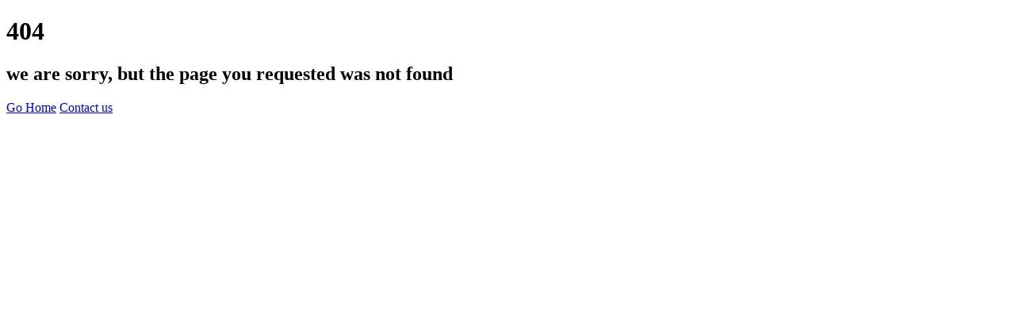

--- FILE ---
content_type: text/html; charset=utf-8
request_url: https://www.classifieds.ca/classified/bodies-2-envy-fitness-studio-listing-306.aspx
body_size: 780
content:



<!DOCTYPE html>
<html lang="en">
<head>
<meta charset="utf-8">
<meta http-equiv="X-UA-Compatible" content="IE=edge">
<meta name="viewport" content="width=device-width, initial-scale=1">

<title>404 Error - Page Not Fount</title>




<!--[if lt IE 9]>
		  <script src="https://oss.maxcdn.com/html5shiv/3.7.3/html5shiv.min.js"></script>
		  <script src="https://oss.maxcdn.com/respond/1.4.2/respond.min.js"></script>
		<![endif]-->
<meta name="robots" content="noindex, follow">
	<body>
<h1>404</h1>
<h2>we are sorry, but the page you requested was not found</h2>
<a href="https://www.classifieds.ca" class="home-btn">Go Home</a>
<a href="https://www.classifieds.ca/classified/contactusonline.aspx" class="contact-btn">Contact us</a>

</body>
</html>
